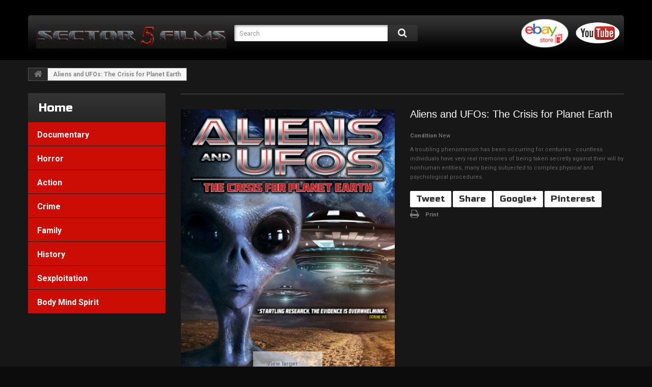

--- FILE ---
content_type: text/html; charset=utf-8
request_url: http://sector5films.net/index.php?id_product=84&controller=product
body_size: 7284
content:
<!DOCTYPE HTML> <!--[if lt IE 7]><html class="no-js lt-ie9 lt-ie8 lt-ie7 " lang="en"><![endif]--> <!--[if IE 7]><html class="no-js lt-ie9 lt-ie8 ie7" lang="en"><![endif]--> <!--[if IE 8]><html class="no-js lt-ie9 ie8" lang="en"><![endif]--> <!--[if gt IE 8]><html class="no-js ie9" lang="en"><![endif]--><html lang="en"><head><meta charset="utf-8" /><title>Aliens and UFOs: The Crisis for Planet Earth - Sector 5 Films</title><meta name="description" content="A troubling phenomenon has been occurring for centuries - countless individuals have very real memories of being taken secretly against their will by nonhuman entities, many being subjected to complex physical and psychological procedures." /><meta name="generator" content="PrestaShop" /><meta name="robots" content="index,follow" /><meta name="viewport" content="width=device-width, minimum-scale=0.25, maximum-scale=1.0, initial-scale=1.0" /><meta name="apple-mobile-web-app-capable" content="yes" /><link rel="icon" type="image/vnd.microsoft.icon" href="/img/favicon.ico?1522778669" /><link rel="shortcut icon" type="image/x-icon" href="/img/favicon.ico?1522778669" /><link href='http://fonts.googleapis.com/css?family=Roboto:100,400,500,300,700&subset=latin,cyrillic-ext,cyrillic' rel='stylesheet' type='text/css'><link href='http://fonts.googleapis.com/css?family=Russo+One&subset=latin,cyrillic' rel='stylesheet' type='text/css'><link rel="stylesheet" href="/themes/theme1044/css/global.css" media="all" /><link rel="stylesheet" href="/themes/theme1044/css/autoload/highdpi.css" media="all" /><link rel="stylesheet" href="/themes/theme1044/css/autoload/responsive-tables.css" media="all" /><link rel="stylesheet" href="/themes/theme1044/css/autoload/uniform.default.css" media="all" /><link rel="stylesheet" href="/js/jquery/plugins/fancybox/jquery.fancybox.css" media="all" /><link rel="stylesheet" href="/themes/theme1044/css/product.css" media="all" /><link rel="stylesheet" href="/themes/theme1044/css/print.css" media="print" /><link rel="stylesheet" href="/js/jquery/plugins/bxslider/jquery.bxslider.css" media="all" /><link rel="stylesheet" href="/modules/socialsharing/css/socialsharing.css" media="all" /><link rel="stylesheet" href="/themes/theme1044/css/modules/blockcategories/blockcategories.css" media="all" /><link rel="stylesheet" href="/themes/theme1044/css/modules/blocklanguages/blocklanguages.css" media="all" /><link rel="stylesheet" href="/themes/theme1044/css/modules/blockcontact/blockcontact.css" media="all" /><link rel="stylesheet" href="/themes/theme1044/css/modules/blocknewsletter/blocknewsletter.css" media="all" /><link rel="stylesheet" href="/themes/theme1044/css/modules/blocksearch/blocksearch.css" media="all" /><link rel="stylesheet" href="/js/jquery/plugins/autocomplete/jquery.autocomplete.css" media="all" /><link rel="stylesheet" href="/themes/theme1044/css/modules/themeconfigurator/css/hooks.css" media="all" /><link rel="stylesheet" href="/themes/theme1044/css/modules/blocktopmenu/css/blocktopmenu.css" media="all" /><link rel="stylesheet" href="/themes/theme1044/css/modules/blocktopmenu/css/superfish-modified.css" media="all" /><link rel="stylesheet" href="/themes/theme1044/css/product_list.css" media="all" /><meta property="og:type" content="product" /><meta property="og:url" content="http://sector5films.net/index.php?id_product=84&controller=product" /><meta property="og:title" content="Aliens and UFOs: The Crisis for Planet Earth - Sector 5 Films" /><meta property="og:site_name" content="Sector 5 Films" /><meta property="og:description" content="A troubling phenomenon has been occurring for centuries - countless individuals have very real memories of being taken secretly against their will by nonhuman entities, many being subjected to complex physical and psychological procedures." /><meta property="og:image" content="http://sector5films.net/img/p/1/0/4/104-large_default.jpg" /><meta property="product:pretax_price:amount" content="0" /><meta property="product:pretax_price:currency" content="USD" /><meta property="product:price:amount" content="0" /><meta property="product:price:currency" content="USD" /><link rel="stylesheet" href="http://fonts.googleapis.com/css?family=Open+Sans:300,600&amp;subset=latin,latin-ext,cyrillic-ext" type="text/css" media="all" /> <!--[if IE 8]> 
<script src="https://oss.maxcdn.com/libs/html5shiv/3.7.0/html5shiv.js"></script> 
<script src="https://oss.maxcdn.com/libs/respond.js/1.3.0/respond.min.js"></script> <![endif]--></head><body id="product" class="product product-84 product-crossfire-the-plot-that-killed-kennedy category-2 category-home hide-right-column lang_en"> <!--[if IE 8]><div style='clear:both;height:59px;padding:0 15px 0 15px;position:relative;z-index:10000;text-align:center;'><a href="http://www.microsoft.com/windows/internet-explorer/default.aspx?ocid=ie6_countdown_bannercode"><img src="http://storage.ie6countdown.com/assets/100/images/banners/warning_bar_0000_us.jpg" border="0" height="42" width="820" alt="You are using an outdated browser. For a faster, safer browsing experience, upgrade for free today." /></a></div> <![endif]--><div id="page"><div class="header-container"> <header id="header"><div class="banner"><div class="container"><div class="row"></div></div></div><div class="nav"><div class="container"><div class="row"> <nav></nav></div></div></div><div><div class="container"><div class="row"><div class="block-top clearfix"><div id="header_logo"> <a href="http://sector5films.net/" title="Sector 5 Films"> <img class="logo img-responsive" src="http://sector5films.net/img/sector-5-films-logo-1475085897.jpg" alt="Sector 5 Films" width="378" height="48"/> </a></div><div id="search_block_top" class="col-sm-4 clearfix"><form id="searchbox" method="get" action="http://sector5films.net/index.php?controller=search" > <input type="hidden" name="controller" value="search" /> <input type="hidden" name="orderby" value="position" /> <input type="hidden" name="orderway" value="desc" /> <input class="search_query form-control" type="text" id="search_query_top" name="search_query" placeholder="Search" value="" /> <button type="submit" name="submit_search" class="btn btn-default button-search"> <span>Search</span> </button></form></div><p>&nbsp;&nbsp;&nbsp;&nbsp;&nbsp;&nbsp;&nbsp;&nbsp;&nbsp;&nbsp;&nbsp;&nbsp;&nbsp;&nbsp;&nbsp;&nbsp;&nbsp;&nbsp;&nbsp;&nbsp;&nbsp;&nbsp;&nbsp;&nbsp;&nbsp;&nbsp;&nbsp;&nbsp; &nbsp;&nbsp;&nbsp;&nbsp;&nbsp;&nbsp;&nbsp;&nbsp;&nbsp;&nbsp;&nbsp;&nbsp;&nbsp;&nbsp;&nbsp;&nbsp;&nbsp;&nbsp;&nbsp;&nbsp;&nbsp;&nbsp;&nbsp;&nbsp;&nbsp;&nbsp;&nbsp;&nbsp;&nbsp;&nbsp;&nbsp;&nbsp;<a href="https://www.ebay.com/sch/mrreality/m.html?_nkw=&_armrs=1&_ipg=&_from=" target="_blank"> <img alt="" class="style1" height="59" src="http://sector5films.net/img/ebay_store2.png" width="97"></a><a href="https://www.youtube.com/channel/UCH09sXVzPSsFjV6QYykWK7w" target="_blank"> <img alt="" class="style1" height="59" src="http://sector5films.net/img/youtube_button.png" width="97"></a></p></div></div></div></div> </header></div><div class="columns-container"><div id="columns" class="container"><div class="breadcrumb clearfix"> <a class="home" href="http://sector5films.net/" title="Return to Home"> <i class="fa fa-home"></i> </a> <span class="navigation-pipe" >&gt;</span> <span class="navigation_page">Aliens and UFOs: The Crisis for Planet Earth</span></div><div class="row"><div id="left_column" class="column col-xs-12 col-sm-3"><section id="categories_block_left" class="block"><h4 class="title_block"> Home</h4><div class="block_content"><ul class="tree dhtml"><li > <a href="http://sector5films.net/index.php?id_category=12&amp;controller=category" title=""> Documentary </a></li><li > <a href="http://sector5films.net/index.php?id_category=13&amp;controller=category" title=""> Horror </a></li><li > <a href="http://sector5films.net/index.php?id_category=14&amp;controller=category" title=""> Action </a></li><li > <a href="http://sector5films.net/index.php?id_category=15&amp;controller=category" title=""> Crime </a></li><li > <a href="http://sector5films.net/index.php?id_category=16&amp;controller=category" title=""> Family </a></li><li > <a href="http://sector5films.net/index.php?id_category=17&amp;controller=category" title=""> History </a></li><li > <a href="http://sector5films.net/index.php?id_category=18&amp;controller=category" title=""> Sexploitation </a></li><li > <a href="http://sector5films.net/index.php?id_category=19&amp;controller=category" title=""> Body Mind Spirit </a></li></ul></div> </section><iframe width="250" height="175" src="https://www.youtube.com/embed/pd0aHvHFO78" frameborder="0" allowfullscreen></iframe><iframe width="250 height="175" src="https://www.youtube.com/embed/hrdmHeLksvE" frameborder="0" allowfullscreen></iframe><section id="new-products_block_right" class="block products_block"><h4 class="title_block"> <a href="http://sector5films.net/index.php?controller=new-products" title="New products">New products</a></h4><div class="block_content products-block"><ul class="products"></ul><div> <a href="http://sector5films.net/index.php?controller=new-products" title="All new products" class="btn btn-default btn-sm icon-right"> <span> All new products </span> </a></div></div> </section></div><div id="center_column" class="center_column col-xs-12 col-sm-9"><div id="slider_row" class="row"><div id="top_column" class="center_column col-xs-12"></div></div><div itemscope itemtype="http://schema.org/Product"><div class="primary_block row"><div class="container"><div class="top-hr"></div></div><div class="pb-left-column col-xs-12 col-sm-12 col-md-6 two-columns"><div id="image-block" class="clearfix"> <span id="view_full_size"> <img id="bigpic" itemprop="image" src="http://sector5films.net/img/p/1/0/4/104-tm_large_default.jpg" title="Aliens and UFOs: The Crisis for Planet Earth" alt="Aliens and UFOs: The Crisis for Planet Earth" width="458" height="458"/> <span class="span_link no-print">View larger</span> </span></div><div id="views_block" class="clearfix hidden"><div id="thumbs_list"><ul id="thumbs_list_frame"><li id="thumbnail_104" class="last"> <a href="http://sector5films.net/img/p/1/0/4/104-tm_thickbox_default.jpg" data-fancybox-group="other-views" class="fancybox shown" title="Aliens and UFOs: The Crisis for Planet Earth"> <img class="img-responsive" id="thumb_104" src="http://sector5films.net/img/p/1/0/4/104-tm_cart_default.jpg" alt="Aliens and UFOs: The Crisis for Planet Earth" title="Aliens and UFOs: The Crisis for Planet Earth" height="80" width="62" itemprop="image" /> </a></li></ul></div></div></div><div class="pb-center-column col-xs-12 col-sm-12 col-md-6"><h1 itemprop="name">Aliens and UFOs: The Crisis for Planet Earth</h1><p id="product_reference" style="display: none;"> <label>Model </label> <span class="editable" itemprop="sku"></span></p><p id="product_condition"> <label>Condition </label><link itemprop="itemCondition" href="http://schema.org/NewCondition"/> <span class="editable">New</span></p><div id="short_description_block"><div id="short_description_content" class="rte align_justify" itemprop="description"><p>A troubling phenomenon has been occurring for centuries - countless individuals have very real memories of being taken secretly against their will by nonhuman entities, many being subjected to complex physical and psychological procedures.</p></div><p class="buttons_bottom_block"> <a href="javascript:{}" class="button"> More details </a></p></div><p id="availability_statut" style="display: none;"> <span id="availability_value" class="warning_inline">This product is no longer in stock</span></p><p class="warning_inline" id="last_quantities" style="display: none" >Warning: Last items in stock!</p><p id="availability_date" style="display: none;"> <span id="availability_date_label">Availability date:</span> <span id="availability_date_value"></span></p><div id="oosHook"></div><p class="socialsharing_product list-inline no-print"> <button data-type="twitter" type="button" class="btn btn-default btn-twitter social-sharing"> <i class="icon-twitter"></i> Tweet </button> <button data-type="facebook" type="button" class="btn btn-default btn-facebook social-sharing"> <i class="icon-facebook"></i> Share </button> <button data-type="google-plus" type="button" class="btn btn-default btn-google-plus social-sharing"> <i class="icon-google-plus"></i> Google+ </button> <button data-type="pinterest" type="button" class="btn btn-default btn-pinterest social-sharing"> <i class="icon-pinterest"></i> Pinterest </button></p><ul id="usefull_link_block" class="clearfix no-print"><li class="print"> <a href="javascript:print();"> Print </a></li></ul></div><div class="pb-right-column col-xs-12 col-sm-12 col-md-12 two-colums"><form id="buy_block" action="http://sector5films.net/index.php?controller=cart" method="post"><p class="hidden"> <input type="hidden" name="token" value="d4ca761efeedf9cf35b75845e020efe9" /> <input type="hidden" name="id_product" value="84" id="product_page_product_id" /> <input type="hidden" name="add" value="1" /> <input type="hidden" name="id_product_attribute" id="idCombination" value="" /></p><div class="box-info-product"><div class="content_prices clearfix"><div class="clear"></div></div><div class="product_attributes clearfix"><p id="minimal_quantity_wanted_p" style="display: none;"> This product is not sold individually. You must select at least <b id="minimal_quantity_label">1</b> quantity for this product.</p></div><div class="box-cart-bottom"><div class="unvisible"><p id="add_to_cart" class="buttons_bottom_block no-print"> <button type="submit" name="Submit" class="exclusive btn btn-default ajax_add_to_cart_product_button"> <span>Add to Cart</span> </button></p></div> <strong></strong></div></div></form></div></div> <section class="page-product-box"><h3 class="page-product-heading">More Info</h3><div class="rte"><p class="p4">A troubling phenomenon has been occurring for centuries - countless individuals have very real memories of being taken secretly against their will by nonhuman entities, many being subjected to complex physical and psychological procedures. We may never know the full agenda behind these alien abductions, but what if our own government is aware of the Alien presence on Earth and is powerless to prevent it? The UFO enigma has been at the forefront of the ruling factions for well over a hundred years, and now, decades after their experiences hundreds of insiders are claiming that not only do the powers of the world know about alien visitations, but that they are in actual contact with extraterrestrials. Investigate the very real government cover-up of the UFO phenomena and the worldwide implications the alien presence has on our planet today. We must look to ourselves to prepare for the day when we will have full disclosure that we are clearly not alone.<br /><br />Fascinating insight into the greatest secret never told.” - OH Krill, author of "Montauk Babies"<br /><br />"Startling research, the evidence is overwhelming." - Flatlands<br /><br />" Highly compelling and well researched!" - John Jay Harper, author of Tranceformers of the 21st Century<br /><br />COMPREHENSIVE 2 DVD COLLECTION OF CUTTING EDGE UFO RESEARCH!</p><p><br />SYE 074<br />Running Time: 120 minutes plus Special Features<br />Genre: Alien, UFO, Conspiracy, History<br />UPC: 812073022748&nbsp;&nbsp; <br /><br /></p></div> </section> <section class="page-product-box"> </section> <section class="page-product-box blockproductscategory"><h3 class="productscategory_h3 page-product-heading">30 other products in the same category:</h3><div id="productscategory_list" class="clearfix"><ul id="bxslider1" class="bxslider clearfix"><li class="product-box item"> <a href="http://sector5films.net/index.php?id_product=18&controller=product" class="lnk_img product-image" title="Atlantis: The Lost World"><img src="http://sector5films.net/img/p/3/4/34-tm_home_default.jpg" alt="Atlantis: The Lost World" /></a><h5 class="product-name"> <a href="http://sector5films.net/index.php?id_product=18&amp;controller=product" title="Atlantis: The Lost World">Atlantis:...</a></h5> <br /></li><li class="product-box item"> <a href="http://sector5films.net/index.php?id_product=88&controller=product" class="lnk_img product-image" title="Egypt: Origin and Aliens"><img src="http://sector5films.net/img/p/1/0/8/108-tm_home_default.jpg" alt="Egypt: Origin and Aliens" /></a><h5 class="product-name"> <a href="http://sector5films.net/index.php?id_product=88&amp;controller=product" title="Egypt: Origin and Aliens">Egypt:...</a></h5> <br /></li><li class="product-box item"> <a href="http://sector5films.net/index.php?id_product=104&controller=product" class="lnk_img product-image" title="Bigfoot Country"><img src="http://sector5films.net/img/p/1/2/9/129-tm_home_default.jpg" alt="Bigfoot Country" /></a><h5 class="product-name"> <a href="http://sector5films.net/index.php?id_product=104&amp;controller=product" title="Bigfoot Country">Bigfoot...</a></h5> <br /></li><li class="product-box item"> <a href="http://sector5films.net/index.php?id_product=67&controller=product" class="lnk_img product-image" title="Caged: Female Hostages"><img src="http://sector5films.net/img/p/8/5/85-tm_home_default.jpg" alt="Caged: Female Hostages" /></a><h5 class="product-name"> <a href="http://sector5films.net/index.php?id_product=67&amp;controller=product" title="Caged: Female Hostages">Caged:...</a></h5> <br /></li><li class="product-box item"> <a href="http://sector5films.net/index.php?id_product=19&controller=product" class="lnk_img product-image" title="Dead Walkers: Rise of the Fourth Reich"><img src="http://sector5films.net/img/p/3/5/35-tm_home_default.jpg" alt="Dead Walkers: Rise of the Fourth Reich" /></a><h5 class="product-name"> <a href="http://sector5films.net/index.php?id_product=19&amp;controller=product" title="Dead Walkers: Rise of the Fourth Reich">Dead...</a></h5> <br /></li><li class="product-box item"> <a href="http://sector5films.net/index.php?id_product=20&controller=product" class="lnk_img product-image" title="Bible Revelations"><img src="http://sector5films.net/img/p/3/6/36-tm_home_default.jpg" alt="Bible Revelations" /></a><h5 class="product-name"> <a href="http://sector5films.net/index.php?id_product=20&amp;controller=product" title="Bible Revelations">Bible...</a></h5> <br /></li><li class="product-box item"> <a href="http://sector5films.net/index.php?id_product=21&controller=product" class="lnk_img product-image" title="American Biker"><img src="http://sector5films.net/img/p/3/7/37-tm_home_default.jpg" alt="American Biker" /></a><h5 class="product-name"> <a href="http://sector5films.net/index.php?id_product=21&amp;controller=product" title="American Biker">American Biker</a></h5> <br /></li><li class="product-box item"> <a href="http://sector5films.net/index.php?id_product=89&controller=product" class="lnk_img product-image" title="Haunted Houses: Most Evil Places on Earth"><img src="http://sector5films.net/img/p/1/0/9/109-tm_home_default.jpg" alt="Haunted Houses: Most Evil Places on Earth" /></a><h5 class="product-name"> <a href="http://sector5films.net/index.php?id_product=89&amp;controller=product" title="Haunted Houses: Most Evil Places on Earth">Haunted...</a></h5> <br /></li><li class="product-box item"> <a href="http://sector5films.net/index.php?id_product=123&controller=product" class="lnk_img product-image" title="Conspiracy Chronicles, 9/11, Aliens and the Illuminati"><img src="http://sector5films.net/img/p/1/5/9/159-tm_home_default.jpg" alt="Conspiracy Chronicles, 9/11, Aliens and the Illuminati" /></a><h5 class="product-name"> <a href="http://sector5films.net/index.php?id_product=123&amp;controller=product" title="Conspiracy Chronicles, 9/11, Aliens and the Illuminati">Conspiracy...</a></h5> <br /></li><li class="product-box item"> <a href="http://sector5films.net/index.php?id_product=114&controller=product" class="lnk_img product-image" title="H. H. Holmes: Original Evil"><img src="http://sector5films.net/img/p/1/4/3/143-tm_home_default.jpg" alt="H. H. Holmes: Original Evil" /></a><h5 class="product-name"> <a href="http://sector5films.net/index.php?id_product=114&amp;controller=product" title="H. H. Holmes: Original Evil">H. H....</a></h5> <br /></li><li class="product-box item"> <a href="http://sector5films.net/index.php?id_product=22&controller=product" class="lnk_img product-image" title="Ancient Aliens and the New World Order"><img src="http://sector5films.net/img/p/3/8/38-tm_home_default.jpg" alt="Ancient Aliens and the New World Order" /></a><h5 class="product-name"> <a href="http://sector5films.net/index.php?id_product=22&amp;controller=product" title="Ancient Aliens and the New World Order">Ancient...</a></h5> <br /></li><li class="product-box item"> <a href="http://sector5films.net/index.php?id_product=23&controller=product" class="lnk_img product-image" title="American Mind Control: MK ULTRA"><img src="http://sector5films.net/img/p/3/9/39-tm_home_default.jpg" alt="American Mind Control: MK ULTRA" /></a><h5 class="product-name"> <a href="http://sector5films.net/index.php?id_product=23&amp;controller=product" title="American Mind Control: MK ULTRA">American...</a></h5> <br /></li><li class="product-box item"> <a href="http://sector5films.net/index.php?id_product=71&controller=product" class="lnk_img product-image" title="Grindhouse Zombies"><img src="http://sector5films.net/img/p/9/0/90-tm_home_default.jpg" alt="Grindhouse Zombies" /></a><h5 class="product-name"> <a href="http://sector5films.net/index.php?id_product=71&amp;controller=product" title="Grindhouse Zombies">Grindhouse...</a></h5> <br /></li><li class="product-box item"> <a href="http://sector5films.net/index.php?id_product=115&controller=product" class="lnk_img product-image" title="Aliens and Agenda 21"><img src="http://sector5films.net/img/p/1/5/1/151-tm_home_default.jpg" alt="Aliens and Agenda 21" /></a><h5 class="product-name"> <a href="http://sector5films.net/index.php?id_product=115&amp;controller=product" title="Aliens and Agenda 21">Aliens and...</a></h5> <br /></li><li class="product-box item"> <a href="http://sector5films.net/index.php?id_product=90&controller=product" class="lnk_img product-image" title="Finding Hitler: Nazis And the Great Escape"><img src="http://sector5films.net/img/p/1/1/0/110-tm_home_default.jpg" alt="Finding Hitler: Nazis And the Great Escape" /></a><h5 class="product-name"> <a href="http://sector5films.net/index.php?id_product=90&amp;controller=product" title="Finding Hitler: Nazis And the Great Escape">Finding...</a></h5> <br /></li><li class="product-box item"> <a href="http://sector5films.net/index.php?id_product=119&controller=product" class="lnk_img product-image" title="Robot Planet"><img src="http://sector5films.net/img/p/1/5/5/155-tm_home_default.jpg" alt="Robot Planet" /></a><h5 class="product-name"> <a href="http://sector5films.net/index.php?id_product=119&amp;controller=product" title="Robot Planet">Robot Planet</a></h5> <br /></li><li class="product-box item"> <a href="http://sector5films.net/index.php?id_product=24&controller=product" class="lnk_img product-image" title="American Monsters: Werewolves, Wildmen and Sea Creatures"><img src="http://sector5films.net/img/p/4/0/40-tm_home_default.jpg" alt="American Monsters: Werewolves, Wildmen and Sea Creatures" /></a><h5 class="product-name"> <a href="http://sector5films.net/index.php?id_product=24&amp;controller=product" title="American Monsters: Werewolves, Wildmen and Sea Creatures">American...</a></h5> <br /></li><li class="product-box item"> <a href="http://sector5films.net/index.php?id_product=58&controller=product" class="lnk_img product-image" title="Female Zombie Riot!"><img src="http://sector5films.net/img/p/7/4/74-tm_home_default.jpg" alt="Female Zombie Riot!" /></a><h5 class="product-name"> <a href="http://sector5films.net/index.php?id_product=58&amp;controller=product" title="Female Zombie Riot!">Female...</a></h5> <br /></li><li class="product-box item"> <a href="http://sector5films.net/index.php?id_product=25&controller=product" class="lnk_img product-image" title="Angel Maker: Serial Killer Queen"><img src="http://sector5films.net/img/p/4/1/41-tm_home_default.jpg" alt="Angel Maker: Serial Killer Queen" /></a><h5 class="product-name"> <a href="http://sector5films.net/index.php?id_product=25&amp;controller=product" title="Angel Maker: Serial Killer Queen">Angel...</a></h5> <br /></li><li class="product-box item"> <a href="http://sector5films.net/index.php?id_product=74&controller=product" class="lnk_img product-image" title="Real Monsters, Creatures, Ghosts and Demons from Hell"><img src="http://sector5films.net/img/p/9/5/95-tm_home_default.jpg" alt="Real Monsters, Creatures, Ghosts and Demons from Hell" /></a><h5 class="product-name"> <a href="http://sector5films.net/index.php?id_product=74&amp;controller=product" title="Real Monsters, Creatures, Ghosts and Demons from Hell">Real...</a></h5> <br /></li><li class="product-box item"> <a href="http://sector5films.net/index.php?id_product=96&controller=product" class="lnk_img product-image" title="A Quest For God"><img src="http://sector5films.net/img/p/1/1/9/119-tm_home_default.jpg" alt="A Quest For God" /></a><h5 class="product-name"> <a href="http://sector5films.net/index.php?id_product=96&amp;controller=product" title="A Quest For God">A Quest For...</a></h5> <br /></li><li class="product-box item"> <a href="http://sector5films.net/index.php?id_product=122&controller=product" class="lnk_img product-image" title="Tesla Declassified"><img src="http://sector5films.net/img/p/1/5/7/157-tm_home_default.jpg" alt="Tesla Declassified" /></a><h5 class="product-name"> <a href="http://sector5films.net/index.php?id_product=122&amp;controller=product" title="Tesla Declassified">Tesla...</a></h5> <br /></li><li class="product-box item"> <a href="http://sector5films.net/index.php?id_product=26&controller=product" class="lnk_img product-image" title="A Werewolf in Slovenia"><img src="http://sector5films.net/img/p/4/2/42-tm_home_default.jpg" alt="A Werewolf in Slovenia" /></a><h5 class="product-name"> <a href="http://sector5films.net/index.php?id_product=26&amp;controller=product" title="A Werewolf in Slovenia">A Werewolf...</a></h5> <br /></li><li class="product-box item"> <a href="http://sector5films.net/index.php?id_product=73&controller=product" class="lnk_img product-image" title="Top 20 Mind Blowing UFO Cases: Aliens and the Biggest Cover-up in History"><img src="http://sector5films.net/img/p/9/2/92-tm_home_default.jpg" alt="Top 20 Mind Blowing UFO Cases: Aliens and the Biggest Cover-up in History" /></a><h5 class="product-name"> <a href="http://sector5films.net/index.php?id_product=73&amp;controller=product" title="Top 20 Mind Blowing UFO Cases: Aliens and the Biggest Cover-up in History">Top 20 Mind...</a></h5> <br /></li><li class="product-box item"> <a href="http://sector5films.net/index.php?id_product=27&controller=product" class="lnk_img product-image" title="3:33 AM: The Witching Hour"><img src="http://sector5films.net/img/p/4/3/43-tm_home_default.jpg" alt="3:33 AM: The Witching Hour" /></a><h5 class="product-name"> <a href="http://sector5films.net/index.php?id_product=27&amp;controller=product" title="3:33 AM: The Witching Hour">3:33 AM:...</a></h5> <br /></li><li class="product-box item"> <a href="http://sector5films.net/index.php?id_product=28&controller=product" class="lnk_img product-image" title="AMERICA: United We Fall"><img src="http://sector5films.net/img/p/4/4/44-tm_home_default.jpg" alt="AMERICA: United We Fall" /></a><h5 class="product-name"> <a href="http://sector5films.net/index.php?id_product=28&amp;controller=product" title="AMERICA: United We Fall">AMERICA:...</a></h5> <br /></li><li class="product-box item"> <a href="http://sector5films.net/index.php?id_product=118&controller=product" class="lnk_img product-image" title="A War Over Reality"><img src="http://sector5films.net/img/p/1/5/4/154-tm_home_default.jpg" alt="A War Over Reality" /></a><h5 class="product-name"> <a href="http://sector5films.net/index.php?id_product=118&amp;controller=product" title="A War Over Reality">A War Over...</a></h5> <br /></li><li class="product-box item"> <a href="http://sector5films.net/index.php?id_product=29&controller=product" class="lnk_img product-image" title="Above Us Lives Evil"><img src="http://sector5films.net/img/p/4/5/45-tm_home_default.jpg" alt="Above Us Lives Evil" /></a><h5 class="product-name"> <a href="http://sector5films.net/index.php?id_product=29&amp;controller=product" title="Above Us Lives Evil">Above Us...</a></h5> <br /></li><li class="product-box item"> <a href="http://sector5films.net/index.php?id_product=30&controller=product" class="lnk_img product-image" title="Shadow World: The Haunting of Mysti Delane"><img src="http://sector5films.net/img/p/4/6/46-tm_home_default.jpg" alt="Shadow World: The Haunting of Mysti Delane" /></a><h5 class="product-name"> <a href="http://sector5films.net/index.php?id_product=30&amp;controller=product" title="Shadow World: The Haunting of Mysti Delane">Shadow...</a></h5> <br /></li><li class="product-box item"> <a href="http://sector5films.net/index.php?id_product=31&controller=product" class="lnk_img product-image" title="Alien Skies Mass UFO Sightings"><img src="http://sector5films.net/img/p/4/7/47-tm_home_default.jpg" alt="Alien Skies Mass UFO Sightings" /></a><h5 class="product-name"> <a href="http://sector5films.net/index.php?id_product=31&amp;controller=product" title="Alien Skies Mass UFO Sightings">Alien Skies...</a></h5> <br /></li></ul></div> </section></div></div></div></div></div><div class="footer-container"><div class="footer-shadow"> <footer id="footer" class="container"><div class="row"><section id="block_contact_infos" class="footer-block col-xs-12 col-sm-4"><div><h4>Contact</h4><ul class="toggle-footer"><li> <i class="fa fa-map-marker"></i> Sector 5 Films</li><li class="email-info"> <i class="fa fa-envelope-o"></i> Email: <span><a href="&#109;&#97;&#105;&#108;&#116;&#111;&#58;%69%6e%66%6f@%73%65%63%74%6f%72%35%66%69%6c%6d%73.%6e%65%74" >&#x69;&#x6e;&#x66;&#x6f;&#x40;&#x73;&#x65;&#x63;&#x74;&#x6f;&#x72;&#x35;&#x66;&#x69;&#x6c;&#x6d;&#x73;&#x2e;&#x6e;&#x65;&#x74;</a></span></li></ul></div> </section></div> </footer></div></div></div>
<script type="text/javascript">/* <![CDATA[ */;var FancyboxI18nClose='Close';var FancyboxI18nNext='Next';var FancyboxI18nPrev='Previous';var PS_CATALOG_MODE=true;var ajaxsearch=true;var allowBuyWhenOutOfStock=false;var attribute_anchor_separator='-';var attributesCombinations=[];var availableLaterValue='';var availableNowValue='';var baseDir='http://sector5films.net/';var baseUri='http://sector5films.net/index.php';var blocksearch_type='top';var contentOnly=false;var currencyBlank=0;var currencyFormat=1;var currencyRate=1;var currencySign='$';var currentDate='2026-01-21 21:46:34';var customerGroupWithoutTax=true;var customizationFields=false;var default_eco_tax=0;var displayList=false;var displayPrice=1;var doesntExist='This combination does not exist for this product. Please select another combination.';var doesntExistNoMore='This product is no longer in stock';var doesntExistNoMoreBut='with those attributes but is available with others.';var ecotaxTax_rate=0;var fieldRequired='Please fill in all the required fields before saving your customization.';var group_reduction=0;var idDefaultImage=104;var id_lang=1;var id_product=84;var img_prod_dir='http://sector5films.net/img/p/';var img_ps_dir='http://sector5films.net/img/';var instantsearch=false;var isGuest=0;var isLogged=0;var jqZoomEnabled=false;var maxQuantityToAllowDisplayOfLastQuantityMessage=3;var minimalQuantity=1;var noTaxForThisProduct=true;var oosHookJsCodeFunctions=[];var page_name='product';var priceDisplayMethod=1;var priceDisplayPrecision=2;var productAvailableForOrder=true;var productBasePriceTaxExcl=0;var productBasePriceTaxExcluded=0;var productColumns='2';var productHasAttributes=false;var productPrice=0;var productPriceTaxExcluded=0;var productPriceWithoutReduction=0;var productReference='';var productShowPrice=false;var productUnitPriceRatio=0;var product_fileButtonHtml='Choose File';var product_fileDefaultHtml='No file selected';var product_specific_price=[];var quantitiesDisplayAllowed=false;var quantityAvailable=0;var quickView=true;var reduction_percent=0;var reduction_price=0;var roundMode=2;var search_url='http://sector5films.net/index.php?controller=search';var sharing_img='http://sector5films.net/img/p/1/0/4/104.jpg';var sharing_name='Aliens and UFOs: The Crisis for Planet Earth';var sharing_url='http://sector5films.net/index.php?id_product=84&controller=product';var specific_currency=false;var specific_price=0;var static_token='d4ca761efeedf9cf35b75845e020efe9';var stock_management=1;var taxRate=0;var token='d4ca761efeedf9cf35b75845e020efe9';var uploading_in_progress='Uploading in progress, please be patient.';var usingSecureMode=false;/* ]]> */</script> <script type="text/javascript" src="http://sector5films.net/themes/theme1044/cache/v_7_cd9981be36b2a71cfa3d55cb9e88306b.js"></script></body></html>

--- FILE ---
content_type: text/css
request_url: http://sector5films.net/themes/theme1044/css/modules/blockcategories/blockcategories.css
body_size: 1545
content:
@charset "UTF-8";
#categories_block_top {
  clear: both;
  position: relative;
  top: 30px; }
  #categories_block_top .sf-menu {
    position: relative; }
    #categories_block_top .sf-menu > li {
      position: static; }
      #categories_block_top .sf-menu > li > ul {
        width: 100%;
        top: 60px;
        margin: 0 20px; }
        #categories_block_top .sf-menu > li > ul > li {
          display: block;
          float: left;
          width: 20%;
          -webkit-box-sizing: border-box;
          -moz-box-sizing: border-box;
          box-sizing: border-box;
          padding: 0 10px; }
        #categories_block_top .sf-menu > li > ul > .category_thumb {
          display: block;
          clear: both;
          overflow: hidden;
          width: 100%; }
          #categories_block_top .sf-menu > li > ul > .category_thumb img {
            display: inline-block;
            width: 33%; }
      #categories_block_top .sf-menu > li h4 a {
        font-size: 1.1em; }
        #categories_block_top .sf-menu > li h4 a:before {
          display: none; }
      #categories_block_top .sf-menu > li .main-level-submenus {
        position: relative;
        display: block !important;
        visibility: visible !important;
        top: 0;
        background: none;
        box-shadow: none;
        padding: 0;
        left: 0; }
    #categories_block_top .sf-menu .category_thumb {
      display: none; }

#categories_block_left .block_content > ul > li.active > .grower {
  color: #fff; }
#categories_block_left .block_content > ul > li.active > a {
  color: #fff; }
#categories_block_left .block_content > ul > li.active > a:before {
  height: 100%; }

#categories_block_left h4 {
  margin-bottom: 0; }
@media (max-width: 767px) {
  #categories_block_left {
    display: none; } }
#categories_block_left .block_content {
  -moz-border-radius: 2px;
  -webkit-border-radius: 2px;
  border-radius: 2px;
  background: #2a2a2a; }
#categories_block_left .block_content > ul > li {
  position: relative; }
  #categories_block_left .block_content > ul > li.last {
    -moz-border-radius: 0 0 2px 2px;
    -webkit-border-radius: 0;
    border-radius: 0 0 2px 2px;
    overflow: hidden; }
#categories_block_left li {
  position: relative; }
  #categories_block_left li.extra-item a {
    background: #f8f8f8; }
  #categories_block_left li a {
    color: #fff;
    display: block;
    font: bold 16px/20px "Roboto", sans-serif;
    border-bottom: 1px solid #202020;
    background: #cb0d05;
    padding: 15px 30px 11px 18px;
    text-transform: uppercase;
    -moz-transition: all 0.3s ease;
    -o-transition: all 0.3s ease;
    -webkit-transition: all 0.3s ease;
    transition: all 0.3s ease;
    position: relative; }
    #categories_block_left li a > strong {
      position: relative;
      z-index: 8; }
    #categories_block_left li a:before {
      background: #333;
      content: "";
      position: absolute;
      top: 0;
      left: 0;
      height: 100%;
      width: 0%;
      display: block;
      z-index: 2;
      -moz-transition: all 0.3s ease;
      -o-transition: all 0.3s ease;
      -webkit-transition: all 0.3s ease;
      transition: all 0.3s ease; }
    @media (max-width: 991px) {
      #categories_block_left li a {
        padding: 11px 30px 10px 15px; } }
  #categories_block_left li span.grower {
    display: block;
    position: absolute;
    right: 0;
    top: 10px;
    cursor: pointer;
    font-family: "FontAwesome";
    font-size: 11px;
    z-index: 10; }
    @media (max-width: 991px) {
      #categories_block_left li span.grower {
        top: 6px; } }
    #categories_block_left li span.grower.OPEN:before, #categories_block_left li span.grower.CLOSE:before {
      content: "";
      display: block;
      vertical-align: middle;
      width: 30px;
      height: 30px;
      line-height: 30px;
      text-align: center;
      -moz-transition: all 0.3s ease;
      -o-transition: all 0.3s ease;
      -webkit-transition: all 0.3s ease;
      transition: all 0.3s ease; }
    #categories_block_left li span.grower.CLOSE:before {
      content: "";
      color: #030303; }
    #categories_block_left li span.grower.OPEN:before {
      color: #777; }
  #categories_block_left li span.grower:hover + a,
  #categories_block_left li a:hover,
  #categories_block_left li a.selected {
    color: #fff; }
    #categories_block_left li span.grower:hover + a span.grower.OPEN:before, #categories_block_left li span.grower:hover + a span.grower.CLOSE:before,
    #categories_block_left li a:hover span.grower.OPEN:before,
    #categories_block_left li a:hover span.grower.CLOSE:before,
    #categories_block_left li a.selected span.grower.OPEN:before,
    #categories_block_left li a.selected span.grower.CLOSE:before {
      color: #fff; }
    #categories_block_left li span.grower:hover + a:before,
    #categories_block_left li a:hover:before,
    #categories_block_left li a.selected:before {
      width: 100%; }
  #categories_block_left li ul {
    background: #2a2a2a; }
  #categories_block_left li ul > li:first-child {
    margin-top: 10px; }
  #categories_block_left li ul > li.last {
    margin-bottom: 14px; }
  #categories_block_left li ul li {
    padding: 2px 0 3px 20px; }
    #categories_block_left li ul li ul {
      margin: 0; }
    #categories_block_left li ul li span.grower {
      top: -1px; }
    #categories_block_left li ul li span.grower:before {
      color: #cdcdcd !important; }
    #categories_block_left li ul li a {
      background: none !important;
      color: #cb0d05;
      font-size: 11px;
      text-transform: uppercase;
      padding: 0;
      border: none; }
      #categories_block_left li ul li a:before {
        display: none; }
      #categories_block_left li ul li a:hover:before {
        display: none; }
    #categories_block_left li ul li ul li:first-child {
      margin-top: 8px; }
    #categories_block_left li ul li ul li.last {
      margin-bottom: 0px; }

#categories_block_left .block_content > ul > li.selected_li > span.grower:before,
#categories_block_left .block_content > ul > li:hover > span.grower:before {
  color: #fff !important; }

#categories_block_left .block_content > ul > li.active a:before {
  width: 100%; }

#categories_block_left li li span.grower:hover + a:before {
  display: none; }

.wobble-horizontal {
  display: inline-block;
  -webkit-transform: translateZ(0);
  transform: translateZ(0);
  box-shadow: 0 0 1px transparent; }

#categories_block_left li > a:hover .wobble-horizontal,
#categories_block_left li > a:focus .wobble-horizontal,
#categories_block_left li > a:active .wobble-horizontal {
  -webkit-animation-name: wobble-horizontal;
  animation-name: wobble-horizontal;
  -webkit-animation-duration: 1s;
  animation-duration: 1s;
  -webkit-animation-timing-function: ease-in-out;
  animation-timing-function: ease-in-out;
  -webkit-animation-iteration-count: 1;
  animation-iteration-count: 1; }

/* Wobble Horizontal */
@-webkit-keyframes wobble-horizontal {
  16.65% {
    -webkit-transform: translateX(8px);
    transform: translateX(8px); }

  33.3% {
    -webkit-transform: translateX(-6px);
    transform: translateX(-6px); }

  49.95% {
    -webkit-transform: translateX(4px);
    transform: translateX(4px); }

  66.6% {
    -webkit-transform: translateX(-2px);
    transform: translateX(-2px); }

  83.25% {
    -webkit-transform: translateX(1px);
    transform: translateX(1px); }

  100% {
    -webkit-transform: translateX(0);
    transform: translateX(0); } }


--- FILE ---
content_type: text/css
request_url: http://sector5films.net/themes/theme1044/css/modules/blocklanguages/blocklanguages.css
body_size: 658
content:
@charset "UTF-8";
#languages-block-top {
  float: right;
  position: relative;
  border-left: 1px solid #2b2b2b;
  padding: 10px 20px; }
  @media (max-width: 767px) {
    #languages-block-top {
      padding: 6px 10px;
      border: none;
      float: left; } }
  #languages-block-top span.firstWord {
    display: none; }
  #languages-block-top div.current {
    padding: 0;
    color: #777;
    cursor: pointer;
    font-size: 11px;
    line-height: 18px;
    text-transform: uppercase; }
    @media (max-width: 479px) {
      #languages-block-top div.current {
        text-align: center;
        padding: 0; } }
    #languages-block-top div.current strong {
      font-weight: normal; }
    #languages-block-top div.current:hover, #languages-block-top div.current.active {
      color: #cb0d05; }
    #languages-block-top div.current:after {
      content: "";
      font-family: "FontAwesome";
      font-size: 11px;
      line-height: 18px;
      color: #777;
      padding-left: 4px; }
      @media (max-width: 479px) {
        #languages-block-top div.current:after {
          padding-left: 2px;
          font-size: 13px;
          line-height: 13px;
          vertical-align: 0; } }
    #languages-block-top div.current.active:after {
      content: ""; }
    @media (max-width: 479px) {
      #languages-block-top div.current .cur-label {
        display: none; } }
  #languages-block-top ul {
    display: none;
    position: absolute;
    top: 39px;
    right: 0;
    width: 157px;
    background: #fff;
    z-index: 2; }
    @media (max-width: 767px) {
      #languages-block-top ul {
        right: auto;
        left: 0; } }
    #languages-block-top ul li {
      color: #333;
      line-height: 35px;
      font-size: 13px; }
      #languages-block-top ul li a,
      #languages-block-top ul li > span {
        padding: 0 10px 0 12px;
        display: block;
        color: #333;
        -moz-transition: all 0.3s ease;
        -o-transition: all 0.3s ease;
        -webkit-transition: all 0.3s ease;
        transition: all 0.3s ease; }
      #languages-block-top ul li:hover a, #languages-block-top ul li.selected span, #languages-block-top ul li.selected a {
        background: #333;
        color: #fff; }


--- FILE ---
content_type: text/css
request_url: http://sector5films.net/themes/theme1044/css/modules/blockcontact/blockcontact.css
body_size: 448
content:
.shop-phone {
  float: left;
  padding: 6px 0 0 20px; }
  @media (max-width: 991px) {
    .shop-phone {
      display: none; } }
  .shop-phone i {
    font-size: 21px;
    line-height: 21px;
    color: white;
    padding-right: 7px; }
  .shop-phone strong {
    color: white; }

#contact-link {
  float: right;
  border-left: 1px solid #2b2b2b; }
  @media (max-width: 767px) {
    #contact-link {
      float: left;
      border-left: none; } }
  #contact-link a {
    display: block;
    padding: 10px 20px;
    cursor: pointer;
    line-height: 18px; }
    @media (max-width: 767px) {
      #contact-link a {
        padding: 6px 10px; } }
    #contact-link a:hover, #contact-link a.active {
      color: #cb0d05; }

@media (max-width: 767px) {
  #contact_block {
    margin-bottom: 20px; } }
#contact_block .label {
  display: none; }
#contact_block .block_content {
  color: #888888; }
#contact_block p {
  margin-bottom: 4px; }
#contact_block p.tel {
  font: 400 17px/21px Arial, Helvetica, sans-serif;
  color: white;
  margin-bottom: 6px; }
  #contact_block p.tel i {
    font-size: 25px;
    vertical-align: -2px;
    padding-right: 10px; }


--- FILE ---
content_type: text/css
request_url: http://sector5films.net/themes/theme1044/css/modules/themeconfigurator/css/hooks.css
body_size: 1232
content:
/* Top hook CSS */
@media (max-width: 767px) {
  #htmlcontent_top {
    width: 100%;
    max-width: 100%;
    padding-left: 0;
    padding-top: 0; } }
@media (max-width: 479px) {
  #htmlcontent_top {
    padding-bottom: 30px; } }
#htmlcontent_top ul {
  margin-bottom: 0; }
  @media (max-width: 767px) {
    #htmlcontent_top ul {
      margin: 0 -5px; } }
  #htmlcontent_top ul li {
    margin-bottom: 30px; }
    @media (max-width: 767px) {
      #htmlcontent_top ul li {
        float: left;
        padding-left: 5px;
        padding-right: 5px;
        width: 50%; } }
    #htmlcontent_top ul li:last-child {
      margin-bottom: 0; }
    #htmlcontent_top ul li a {
      display: block;
      position: relative;
      overflow: hidden; }
    #htmlcontent_top ul li .item-html {
      position: absolute;
      left: 0;
      bottom: 0;
      width: 100%;
      background: url(../img/tail-banners.gif) repeat-x 0 0 #262626;
      -moz-border-radius: 0 0 2px 2px;
      -webkit-border-radius: 0;
      border-radius: 0 0 2px 2px;
      text-align: center;
      padding: 12px 0 11px;
      -moz-transition: all 0.3s ease;
      -o-transition: all 0.3s ease;
      -webkit-transition: all 0.3s ease;
      transition: all 0.3s ease; }
      @media (min-width: 768px) and (max-width: 991px) {
        #htmlcontent_top ul li .item-html {
          padding: 10px 0 9px; } }
      #htmlcontent_top ul li .item-html h2 {
        font-size: 29px;
        line-height: 28px;
        margin: 0;
        text-transform: uppercase;
        font-family: "Russo One", sans-serif;
        color: #cb0d05;
        margin: 0; }
        @media (min-width: 768px) and (max-width: 991px) {
          #htmlcontent_top ul li .item-html h2 {
            font-size: 20px;
            line-height: 24px; } }
      #htmlcontent_top ul li .item-html span {
        display: block;
        color: #fff; }
    #htmlcontent_top ul li img {
      max-width: 100%;
      height: auto;
      -moz-transition: all 0.3s ease;
      -o-transition: all 0.3s ease;
      -webkit-transition: all 0.3s ease;
      transition: all 0.3s ease;
      -moz-transform: scale(1, 1);
      -ms-transform: scale(1, 1);
      -o-transform: scale(1, 1);
      -webkit-transform: scale(1, 1);
      transform: scale(1, 1);
      -moz-border-radius: 2px;
      -webkit-border-radius: 2px;
      border-radius: 2px; }
      @media (max-width: 767px) {
        #htmlcontent_top ul li img {
          width: 100%; } }

#htmlcontent_top ul li a:hover .item-html {
  padding: 12px 0 20px; }
#htmlcontent_top ul li a:hover img {
  -moz-transform: scale(1.1, 1.1);
  -ms-transform: scale(1.1, 1.1);
  -o-transform: scale(1.1, 1.1);
  -webkit-transform: scale(1.1, 1.1);
  transform: scale(1.1, 1.1); }

/* Left hook CSS */
#htmlcontent_left ul {
  margin: 0;
  overflow: hidden; }
  @media (max-width: 767px) {
    #htmlcontent_left ul {
      margin: 0 -15px; } }
  #htmlcontent_left ul li {
    margin-bottom: 30px; }
    @media (max-width: 767px) {
      #htmlcontent_left ul li {
        float: left;
        width: 50%;
        padding: 0 15px; } }
  #htmlcontent_left ul a {
    display: block;
    overflow: hidden;
    position: relative;
    text-align: center; }
  #htmlcontent_left ul .item-html {
    position: absolute;
    bottom: 0;
    left: 0;
    padding: 0 20px 28px;
    -moz-transition: all 0.3s ease;
    -o-transition: all 0.3s ease;
    -webkit-transition: all 0.3s ease;
    transition: all 0.3s ease;
    -moz-box-sizing: border-box;
    -webkit-box-sizing: border-box;
    box-sizing: border-box;
    width: 100%;
    text-align: center; }
  #htmlcontent_left ul img {
    max-width: 100%;
    height: auto;
    -moz-transition: all 0.3s ease;
    -o-transition: all 0.3s ease;
    -webkit-transition: all 0.3s ease;
    transition: all 0.3s ease;
    -moz-transform: scale(1, 1);
    -ms-transform: scale(1, 1);
    -o-transform: scale(1, 1);
    -webkit-transform: scale(1, 1);
    transform: scale(1, 1); }
    @media (max-width: 767px) {
      #htmlcontent_left ul img {
        width: 100%; } }
  #htmlcontent_left ul h2 {
    font-size: 39px;
    line-height: 39px;
    margin: 0 0 3px;
    text-transform: uppercase;
    font-family: "Russo One", sans-serif;
    -moz-transition: all 0.3s ease;
    -o-transition: all 0.3s ease;
    -webkit-transition: all 0.3s ease;
    transition: all 0.3s ease;
    color: #fff;
    margin: 0; }
    @media (max-width: 1199px) {
      #htmlcontent_left ul h2 {
        margin: 0 0 20px; } }
    @media (max-width: 991px) {
      #htmlcontent_left ul h2 {
        font-size: 22px;
        line-height: 24px; } }
    @media (max-width: 767px) {
      #htmlcontent_left ul h2 {
        font-size: 28px;
        line-height: 30px; } }
    #htmlcontent_left ul h2 span {
      display: block; }
  #htmlcontent_left ul p {
    margin-bottom: 13px; }
    @media (max-width: 1199px) {
      #htmlcontent_left ul p {
        display: none; } }
  #htmlcontent_left ul b {
    font-family: "Russo One", sans-serif;
    color: #fff;
    text-align: center;
    display: block;
    background: #cb0d05;
    font-weight: normal;
    text-align: center;
    padding: 11px 11px;
    font-size: 17px;
    line-height: 20px;
    text-transform: uppercase;
    -moz-border-radius: 2px;
    -webkit-border-radius: 2px;
    border-radius: 2px;
    -moz-transition: all 0.3s ease;
    -o-transition: all 0.3s ease;
    -webkit-transition: all 0.3s ease;
    transition: all 0.3s ease;
    width: 160px;
    margin: 0 auto; }
    @media (max-width: 991px) {
      #htmlcontent_left ul b {
        width: auto; } }

#htmlcontent_left ul li a:hover h2 {
  margin-bottom: 10px; }
  @media (max-width: 1199px) {
    #htmlcontent_left ul li a:hover h2 {
      margin: 0 0 30px; } }
#htmlcontent_left ul li a:hover img {
  -moz-transform: scale(1.1, 1.1);
  -ms-transform: scale(1.1, 1.1);
  -o-transform: scale(1.1, 1.1);
  -webkit-transform: scale(1.1, 1.1);
  transform: scale(1.1, 1.1); }
#htmlcontent_left ul li a:hover b {
  color: #fff;
  background: #565555; }

@media (max-width: 479px) {
  #htmlcontent_top,
  #htmlcontent_left {
    width: 300px;
    margin: 0 auto; }
    #htmlcontent_top ul,
    #htmlcontent_left ul {
      margin: 0; }
    #htmlcontent_top ul li,
    #htmlcontent_left ul li {
      float: none;
      width: 100%;
      padding: 0; } }

/* Right hook CSS */
/* Footer hook CSS */

#htmlcontent_top ul li, #htmlcontent_left ul li {
float: none;
width: 45%;
padding: 0;
float: left;
}

@media only screen
and (min-device-width : 768px)
and (max-device-width : 1024px){
#htmlcontent_top ul li, #htmlcontent_left ul li {
float: none;
width: 50%;
padding: 0;
float: left;
}}